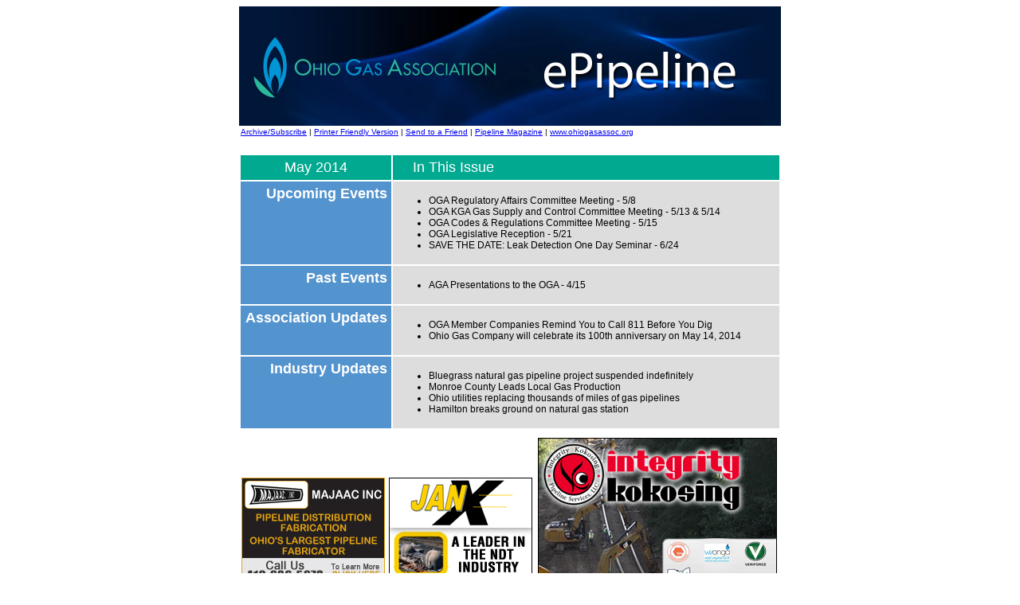

--- FILE ---
content_type: text/html
request_url: http://www.naylornetwork.com/gas-nwl/newsletter.asp?issueID=37191
body_size: 3482
content:

<!DOCTYPE html PUBLIC "-//W3C//DTD XHTML 1.0 Transitional//EN" "http://www.w3.org/TR/xhtml1/DTD/xhtml1-transitional.dtd">
<html xmlns="http://www.w3.org/1999/xhtml">
<head>
<meta http-equiv="Content-Type" content="text/html; charset=utf-8" />
<title>OGA ePipeline</title>
<style>
#footer a{
	color:#FFFF00;
}
</style>
</head>

<body style="font-family:Arial, Helvetica, sans-serif; font-size:12px;">
<table width="680" border="0" align="center" cellpadding="0" cellspacing="0" style="font-family:Arial, Helvetica, sans-serif; font-size:12px;">
  <tr>
    <td ><img src="images/header@2x.png" alt="OGA ePipeline" width="680" height="150" /></td>
  </tr>
  <tr>
    <td><table width="100%" border="0" cellspacing="0" cellpadding="2" style="font-family:Arial, Helvetica, sans-serif; font-size:10px;">
	<tr>
		<td><a href="https://www.naylornetwork.com/gas-nwl/">Archive/Subscribe</a> | <a href="https://www.naylornetwork.com/gas-nwl/printerFriendly.asp?issueID=37191">Printer Friendly Version</a> | <a href="mailto:?Subject=Thought you might enjoy this issue of the OGA ePipeline eNewsletter&amp;body=https://www.naylornetwork.com/gas-nwl/newsletter.asp?issueID=37191">Send to a Friend</a> | <a href="https://www.naylornetwork.com/gas-nxt/" >Pipeline Magazine</a>   | <a href="http://www.ohiogasassoc.org/">www.ohiogasassoc.org</a></td>
		<td align="right"></td>
	</tr>
	<tr>
		<td style="font-size:14px; font-weight:bold;">&nbsp;</td>
		<td align="right">&nbsp;</td>
	</tr>
</table>	</td>
  </tr>
  <tr>
    <td>


<table width="100%" border="0" cellspacing="0" cellpadding="0" style="font-family:Arial, Helvetica, sans-serif; font-size:12px;">
		<tr>
			<td valign="top">
<table width="100%" border="0" cellpadding="5" style="font-family:Arial, Helvetica, sans-serif;">
              <tr>
                <td width="28%" style="background-color:#01a990; color:#FFFFFF; font-family:Arial, Helvetica, sans-serif; font-size:18px; text-align:center;">May 2014
</td>
                <td width="72%" style="background-color:#01a990; color:#FFFFFF; font-family:Arial, Helvetica, sans-serif; font-size:18px; padding-left:25px;">In This Issue</td>
              </tr>
              <tr>
<td style="background-color:#5393ce; color:#FFFFFF; font-size:18px; font-weight:bold; text-transform:none; text-align:right;" valign="top">
Upcoming Events 
</td>
<td style="background-color:#dddddd;" valign="top">
<ul>
<li><a href="#aid265653" style="text-decoration:none; color:#000000;">OGA Regulatory Affairs Committee Meeting - 5/8</a></li>
<li><a href="#aid265357" style="text-decoration:none; color:#000000;">OGA KGA Gas Supply and Control Committee Meeting - 5/13 & 5/14</a></li>
<li><a href="#aid265358" style="text-decoration:none; color:#000000;">OGA Codes & Regulations Committee Meeting - 5/15</a></li>
<li><a href="#aid265365" style="text-decoration:none; color:#000000;">OGA Legislative Reception - 5/21</a></li>
<li><a href="#aid265361" style="text-decoration:none; color:#000000;">SAVE THE DATE: Leak Detection One Day Seminar - 6/24</a></li>
</ul>

</td>
</tr>
<tr>
<td style="background-color:#5393ce; color:#FFFFFF; font-size:18px; font-weight:bold; text-transform:none; text-align:right;" valign="top">
Past Events 
</td>
<td style="background-color:#dddddd;" valign="top">
<ul>
<li><a href="#aid265366" style="text-decoration:none; color:#000000;">AGA Presentations to the OGA - 4/15</a></li>
</ul>

</td>
</tr>
<tr>
<td style="background-color:#5393ce; color:#FFFFFF; font-size:18px; font-weight:bold; text-transform:none; text-align:right;" valign="top">
Association Updates
</td>
<td style="background-color:#dddddd;" valign="top">
<ul>
<li><a href="#aid265367" style="text-decoration:none; color:#000000;">OGA Member Companies Remind You to Call 811 Before You Dig</a></li>
<li><a href="#aid265488" style="text-decoration:none; color:#000000;">Ohio Gas Company will celebrate its 100th anniversary on May 14, 2014</a></li>
</ul>

</td>
</tr>
<tr>
<td style="background-color:#5393ce; color:#FFFFFF; font-size:18px; font-weight:bold; text-transform:none; text-align:right;" valign="top">
Industry Updates 
</td>
<td style="background-color:#dddddd;" valign="top">
<ul>
<li><a href="#aid265494" style="text-decoration:none; color:#000000;">Bluegrass natural gas pipeline project suspended indefinitely</a></li>
<li><a href="#aid265495" style="text-decoration:none; color:#000000;">Monroe County Leads Local Gas Production</a></li>
<li><a href="#aid265369" style="text-decoration:none; color:#000000;">Ohio utilities replacing thousands of miles of gas pipelines</a></li>
<li><a href="#aid265368" style="text-decoration:none; color:#000000;">Hamilton breaks ground on natural gas station</a></li>
</ul>

</td>
</tr>

            </table>
			<table width="100%" cellpadding="0" cellspacing="0" border="0" style="margin-top:10px; margin-bottom:10px;"><tr><td><div style="text-align:center;"><a href="https://www.naylornetwork.com/absolutebm/abmc.aspx?b=20601&z=3734" target=_blank rel="nofollow"><img src="https://www.naylorimages.com/banners/GAS/662261_Majaac_Rev4_TB.jpg" border=0 alt="Majaac" name="Majaac"></a>





</div></td><td><div style="text-align:center;"><a href="https://www.naylornetwork.com/absolutebm/abmc.aspx?b=20425&z=3735" target=_blank rel="nofollow"><img src="https://www.naylorimages.com/banners/GAS/661518_JANX_TB.jpg" border=0 alt="JANX" name="JANX"></a>





</div></td><td><div style="text-align:center;"><a href="https://www.naylornetwork.com/absolutebm/abmc.aspx?b=76587&z=3736" target=_blank rel="nofollow"><img src="https://www.naylorimages.com/banners/GAS/1116214_300x250_Integrity_RB.jpg" border=0 alt="Integrity Kokosing Pipeline Services, LLC." name="Integrity Kokosing Pipeline Services, LLC."></a>





</div></td></tr></table>
			<div style="position:relative; clear:both; margin:0px 0px 0px 0px; padding:0px 0px 0px 0px; border-top:0px none #FFFFFF; border-right:0px none #FFFFFF; border-bottom:0px none #FFFFFF; border-left:0px none #FFFFFF; ">
<div style="position:relative; clear:both; font-size:18px; font-weight:bold; color:#FFFFFF; background-color:#5393ce; text-transform:none; margin:5px 0px 5px 0px; padding:3px 5px 3px 5px; border-top:0px none #FFFFFF; border-right:0px none #FFFFFF; border-bottom:0px none #FFFFFF; border-left:0px none #FFFFFF; " class="nwlZoneHeader">Upcoming Events </div>
<div style="##ARTICLECONTAINERSTYLE##">
<a name="aid265653"></a>
<div style="position:relative; line-height:1.5em; font-size:16px; font-weight:bold; color:#000000; text-transform:none; margin:0px 0px 0px 0px; padding:0px 0px 0px 0px; border-top:0px none #FFFFFF; border-right:0px none #FFFFFF; border-bottom:0px none #FFFFFF; border-left:0px none #FFFFFF; "><a href="http://www.ohiogasassoc.org/event/oga-regulatory-affairs-committee-meeting/" style="color:#000000; text-decoration:none;">OGA Regulatory Affairs Committee Meeting - 5/8</a> </div>
<table style="font-family:Arial, Helvetica; border-collapse:collapse; width=100%;" width="100%"><tr><td>
<div style="position:relative; line-height:1.5em; font-size:12px; font-weight:normal; color:#000000; text-transform:none; margin:0px 0px 0px 0px; padding:0px 0px 0px 0px; border-top:0px none #FFFFFF; border-right:0px none #FFFFFF; border-bottom:0px none #FFFFFF; border-left:0px none #FFFFFF; "> 
<div><a href="http://www.ohiogasassoc.org/event/oga-regulatory-affairs-committee-meeting/">Learn More...</a></div><div></div></div>
<div style="clear:left;">&nbsp;</div>
</td>
</tr>
</table>
</div><div style="##ARTICLECONTAINERSTYLE##">
<a name="aid265357"></a>
<div style="position:relative; line-height:1.5em; font-size:16px; font-weight:bold; color:#000000; text-transform:none; margin:0px 0px 0px 0px; padding:0px 0px 0px 0px; border-top:0px none #FFFFFF; border-right:0px none #FFFFFF; border-bottom:0px none #FFFFFF; border-left:0px none #FFFFFF; "><a href="http://www.ohiogasassoc.org/event/oga-kga-gas-supply-control-committees-meeting/" style="color:#000000; text-decoration:none;">OGA KGA Gas Supply and Control Committee Meeting - 5/13 & 5/14</a> </div>
<table style="font-family:Arial, Helvetica; border-collapse:collapse; width=100%;" width="100%"><tr><td>
<div style="position:relative; line-height:1.5em; font-size:12px; font-weight:normal; color:#000000; text-transform:none; margin:0px 0px 0px 0px; padding:0px 0px 0px 0px; border-top:0px none #FFFFFF; border-right:0px none #FFFFFF; border-bottom:0px none #FFFFFF; border-left:0px none #FFFFFF; "> 
<div><a href="http://www.ohiogasassoc.org/event/oga-kga-gas-supply-control-committees-meeting/">Learn More...</a></div><div></div></div>
<div style="clear:left;">&nbsp;</div>
</td>
</tr>
</table>
</div><div style="##ARTICLECONTAINERSTYLE##">
<a name="aid265358"></a>
<div style="position:relative; line-height:1.5em; font-size:16px; font-weight:bold; color:#000000; text-transform:none; margin:0px 0px 0px 0px; padding:0px 0px 0px 0px; border-top:0px none #FFFFFF; border-right:0px none #FFFFFF; border-bottom:0px none #FFFFFF; border-left:0px none #FFFFFF; "><a href="http://www.ohiogasassoc.org/event/codes-regulations-committee-meeting-3/" style="color:#000000; text-decoration:none;">OGA Codes & Regulations Committee Meeting - 5/15</a> </div>
<table style="font-family:Arial, Helvetica; border-collapse:collapse; width=100%;" width="100%"><tr><td>
<div style="position:relative; line-height:1.5em; font-size:12px; font-weight:normal; color:#000000; text-transform:none; margin:0px 0px 0px 0px; padding:0px 0px 0px 0px; border-top:0px none #FFFFFF; border-right:0px none #FFFFFF; border-bottom:0px none #FFFFFF; border-left:0px none #FFFFFF; "> 
<div><a href="http://www.ohiogasassoc.org/event/codes-regulations-committee-meeting-3/">Learn More...</a></div><div></div></div>
<div style="clear:left;">&nbsp;</div>
</td>
</tr>
</table>
</div><div style="##ARTICLECONTAINERSTYLE##">
<a name="aid265365"></a>
<div style="position:relative; line-height:1.5em; font-size:16px; font-weight:bold; color:#000000; text-transform:none; margin:0px 0px 0px 0px; padding:0px 0px 0px 0px; border-top:0px none #FFFFFF; border-right:0px none #FFFFFF; border-bottom:0px none #FFFFFF; border-left:0px none #FFFFFF; "><a href="http://www.ohiogasassoc.org/event/oga-legislative-reception-2/" style="color:#000000; text-decoration:none;">OGA Legislative Reception - 5/21</a> </div>
<table style="font-family:Arial, Helvetica; border-collapse:collapse; width=100%;" width="100%"><tr><td>
<div style="position:relative; line-height:1.5em; font-size:12px; font-weight:normal; color:#000000; text-transform:none; margin:0px 0px 0px 0px; padding:0px 0px 0px 0px; border-top:0px none #FFFFFF; border-right:0px none #FFFFFF; border-bottom:0px none #FFFFFF; border-left:0px none #FFFFFF; "> 
<div><a href="http://www.ohiogasassoc.org/event/oga-legislative-reception-2/">Learn More...</a></div><div></div></div>
<div style="clear:left;">&nbsp;</div>
</td>
</tr>
</table>
</div><div style="##ARTICLECONTAINERSTYLE##">
<a name="aid265361"></a>
<div style="position:relative; line-height:1.5em; font-size:16px; font-weight:bold; color:#000000; text-transform:none; margin:0px 0px 0px 0px; padding:0px 0px 0px 0px; border-top:0px none #FFFFFF; border-right:0px none #FFFFFF; border-bottom:0px none #FFFFFF; border-left:0px none #FFFFFF; "><a href="http://www.ohiogasassoc.org/event/leak-detection-one-day-seminar/" style="color:#000000; text-decoration:none;">SAVE THE DATE: Leak Detection One Day Seminar - 6/24</a> </div>
<table style="font-family:Arial, Helvetica; border-collapse:collapse; width=100%;" width="100%"><tr><td>
<div style="position:relative; line-height:1.5em; font-size:12px; font-weight:normal; color:#000000; text-transform:none; margin:0px 0px 0px 0px; padding:0px 0px 0px 0px; border-top:0px none #FFFFFF; border-right:0px none #FFFFFF; border-bottom:0px none #FFFFFF; border-left:0px none #FFFFFF; "> 
<div><a href="http://www.ohiogasassoc.org/event/leak-detection-one-day-seminar/">Learn More...</a></div><div></div></div>
<div style="clear:left;">&nbsp;</div>
</td>
</tr>
</table>
</div>
</div>
<div style="position:relative; clear:both; margin:0px 0px 0px 0px; padding:0px 0px 0px 0px; border-top:0px none #FFFFFF; border-right:0px none #FFFFFF; border-bottom:0px none #FFFFFF; border-left:0px none #FFFFFF; ">
<div style="position:relative; clear:both; font-size:18px; font-weight:bold; color:#FFFFFF; background-color:#5393ce; text-transform:none; margin:5px 0px 5px 0px; padding:3px 5px 3px 5px; border-top:0px none #FFFFFF; border-right:0px none #FFFFFF; border-bottom:0px none #FFFFFF; border-left:0px none #FFFFFF; " class="nwlZoneHeader">Past Events </div>
<div style="##ARTICLECONTAINERSTYLE##">
<a name="aid265366"></a>
<div style="position:relative; line-height:1.5em; font-size:16px; font-weight:bold; color:#000000; text-transform:none; margin:0px 0px 0px 0px; padding:0px 0px 0px 0px; border-top:0px none #FFFFFF; border-right:0px none #FFFFFF; border-bottom:0px none #FFFFFF; border-left:0px none #FFFFFF; "><a href="http://www.ohiogasassoc.org/2014/04/15/aga-presentations-oga/" style="color:#000000; text-decoration:none;">AGA Presentations to the OGA - 4/15</a> </div>
<table style="font-family:Arial, Helvetica; border-collapse:collapse; width=100%;" width="100%"><tr><td>
<div style="position:relative; line-height:1.5em; font-size:12px; font-weight:normal; color:#000000; text-transform:none; margin:0px 0px 0px 0px; padding:0px 0px 0px 0px; border-top:0px none #FFFFFF; border-right:0px none #FFFFFF; border-bottom:0px none #FFFFFF; border-left:0px none #FFFFFF; "> 
<div><a href="http://www.ohiogasassoc.org/2014/04/15/aga-presentations-oga/">Learn More...</a></div><div></div></div>
<div style="clear:left;">&nbsp;</div>
</td>
</tr>
</table>
</div>
</div>
<div style="position:relative; clear:both; margin:0px 0px 0px 0px; padding:0px 0px 0px 0px; border-top:0px none #FFFFFF; border-right:0px none #FFFFFF; border-bottom:0px none #FFFFFF; border-left:0px none #FFFFFF; ">
<div style="position:relative; clear:both; font-size:18px; font-weight:bold; color:#FFFFFF; background-color:#5393ce; text-transform:none; margin:5px 0px 5px 0px; padding:3px 5px 3px 5px; border-top:0px none #FFFFFF; border-right:0px none #FFFFFF; border-bottom:0px none #FFFFFF; border-left:0px none #FFFFFF; " class="nwlZoneHeader">Association Updates</div>
<div style="##ARTICLECONTAINERSTYLE##">
<a name="aid265367"></a>
<div style="position:relative; line-height:1.5em; font-size:16px; font-weight:bold; color:#000000; text-transform:none; margin:0px 0px 0px 0px; padding:0px 0px 0px 0px; border-top:0px none #FFFFFF; border-right:0px none #FFFFFF; border-bottom:0px none #FFFFFF; border-left:0px none #FFFFFF; "><a href="https://www.youtube.com/watch?v=gtytEctBadg" style="color:#000000; text-decoration:none;">OGA Member Companies Remind You to Call 811 Before You Dig</a> </div>
<table style="font-family:Arial, Helvetica; border-collapse:collapse; width=100%;" width="100%"><tr><td>
<div style="position:relative; line-height:1.5em; font-size:12px; font-weight:normal; color:#000000; text-transform:none; margin:0px 0px 0px 0px; padding:0px 0px 0px 0px; border-top:0px none #FFFFFF; border-right:0px none #FFFFFF; border-bottom:0px none #FFFFFF; border-left:0px none #FFFFFF; "> 
<div><a href="https://www.youtube.com/watch?v=gtytEctBadg">Learn More...</a></div><div></div></div>
<div style="clear:left;">&nbsp;</div>
</td>
</tr>
</table>
</div><div style="##ARTICLECONTAINERSTYLE##">
<a name="aid265488"></a>
<div style="position:relative; line-height:1.5em; font-size:16px; font-weight:bold; color:#000000; text-transform:none; margin:0px 0px 0px 0px; padding:0px 0px 0px 0px; border-top:0px none #FFFFFF; border-right:0px none #FFFFFF; border-bottom:0px none #FFFFFF; border-left:0px none #FFFFFF; "><a href="http://www.ohiogasassoc.org/2014/05/06/ohio-gas-company-will-celebrate-100th-anniversary-may-14-2014/" style="color:#000000; text-decoration:none;">Ohio Gas Company will celebrate its 100th anniversary on May 14, 2014</a> </div>
<table style="font-family:Arial, Helvetica; border-collapse:collapse; width=100%;" width="100%"><tr><td>
<div style="position:relative; line-height:1.5em; font-size:12px; font-weight:normal; color:#000000; text-transform:none; margin:0px 0px 0px 0px; padding:0px 0px 0px 0px; border-top:0px none #FFFFFF; border-right:0px none #FFFFFF; border-bottom:0px none #FFFFFF; border-left:0px none #FFFFFF; "> 
<div><a href="http://www.ohiogasassoc.org/2014/05/06/ohio-gas-company-will-celebrate-100th-anniversary-may-14-2014/">Learn More...</a></div><div></div></div>
<div style="clear:left;">&nbsp;</div>
</td>
</tr>
</table>
</div>
</div>

			<table width="100%" cellpadding="0" cellspacing="0" border="0" style="margin-top:10px; margin-bottom:10px;"><tr><td><div style="text-align:center;"><a href="https://www.naylornetwork.com/absolutebm/abmc.aspx?b=20971&z=3737" target=_blank rel="nofollow"><img src="https://www.naylorimages.com/banners/GAS/666507_Excel_TB.jpg" border=0 alt="Excel Site Rentals" name="Excel Site Rentals"></a>





</div></td><td><div style="text-align:center;"><a href="https://www.naylornetwork.com/absolutebm/abmc.aspx?b=21036&z=3738" target=_blank rel="nofollow"><img src="https://www.naylorimages.com/banners/GAS/661351_Babst_dc23_TB.jpg" border=0 alt="Babst, Calland, Clements &amp; Zomnir" name="Babst, Calland, Clements &amp; Zomnir"></a>





</div></td><td><div style="text-align:center;"><a href="https://www.naylornetwork.com/absolutebm/abmc.aspx?b=42144&z=3739" target=_blank rel="nofollow"><img src="https://www.naylorimages.com/banners/GAS/673007_GlasMesh_TB.jpg" border=0 alt="Glas Mesh Co/ LB &amp; A Inc." name="Glas Mesh Co/ LB &amp; A Inc."></a>





</div></td></tr></table>
			<div style="position:relative; clear:both; margin:0px 0px 0px 0px; padding:0px 0px 0px 0px; border-top:0px none #FFFFFF; border-right:0px none #FFFFFF; border-bottom:0px none #FFFFFF; border-left:0px none #FFFFFF; ">
<div style="position:relative; clear:both; font-size:18px; font-weight:bold; color:#FFFFFF; background-color:#5393ce; text-transform:none; margin:5px 0px 5px 0px; padding:3px 5px 3px 5px; border-top:0px none #FFFFFF; border-right:0px none #FFFFFF; border-bottom:0px none #FFFFFF; border-left:0px none #FFFFFF; " class="nwlZoneHeader">Industry Updates </div>
<div style="##ARTICLECONTAINERSTYLE##">
<a name="aid265494"></a>
<div style="position:relative; line-height:1.5em; font-size:16px; font-weight:bold; color:#000000; text-transform:none; margin:0px 0px 0px 0px; padding:0px 0px 0px 0px; border-top:0px none #FFFFFF; border-right:0px none #FFFFFF; border-bottom:0px none #FFFFFF; border-left:0px none #FFFFFF; "><a href="http://www.ohiogasassoc.org/2014/05/03/bluegrass-natural-gas-pipeline-project-suspended-indefinitely/" style="color:#000000; text-decoration:none;">Bluegrass natural gas pipeline project suspended indefinitely</a> </div>
<table style="font-family:Arial, Helvetica; border-collapse:collapse; width=100%;" width="100%"><tr><td>
<div style="position:relative; line-height:1.5em; font-size:12px; font-weight:normal; color:#000000; text-transform:none; margin:0px 0px 0px 0px; padding:0px 0px 0px 0px; border-top:0px none #FFFFFF; border-right:0px none #FFFFFF; border-bottom:0px none #FFFFFF; border-left:0px none #FFFFFF; "> 
<div><a href="http://www.ohiogasassoc.org/2014/05/03/bluegrass-natural-gas-pipeline-project-suspended-indefinitely/">Learn More...</a></div><div></div></div>
<div style="clear:left;">&nbsp;</div>
</td>
</tr>
</table>
</div><div style="##ARTICLECONTAINERSTYLE##">
<a name="aid265495"></a>
<div style="position:relative; line-height:1.5em; font-size:16px; font-weight:bold; color:#000000; text-transform:none; margin:0px 0px 0px 0px; padding:0px 0px 0px 0px; border-top:0px none #FFFFFF; border-right:0px none #FFFFFF; border-bottom:0px none #FFFFFF; border-left:0px none #FFFFFF; "><a href="http://www.ohiogasassoc.org/2014/05/04/monroe-county-leads-local-gas-production/" style="color:#000000; text-decoration:none;">Monroe County Leads Local Gas Production</a> </div>
<table style="font-family:Arial, Helvetica; border-collapse:collapse; width=100%;" width="100%"><tr><td>
<div style="position:relative; line-height:1.5em; font-size:12px; font-weight:normal; color:#000000; text-transform:none; margin:0px 0px 0px 0px; padding:0px 0px 0px 0px; border-top:0px none #FFFFFF; border-right:0px none #FFFFFF; border-bottom:0px none #FFFFFF; border-left:0px none #FFFFFF; "> 
<div><a href="http://www.ohiogasassoc.org/2014/05/04/monroe-county-leads-local-gas-production/">Learn More...</a></div><div></div></div>
<div style="clear:left;">&nbsp;</div>
</td>
</tr>
</table>
</div><div style="##ARTICLECONTAINERSTYLE##">
<a name="aid265369"></a>
<div style="position:relative; line-height:1.5em; font-size:16px; font-weight:bold; color:#000000; text-transform:none; margin:0px 0px 0px 0px; padding:0px 0px 0px 0px; border-top:0px none #FFFFFF; border-right:0px none #FFFFFF; border-bottom:0px none #FFFFFF; border-left:0px none #FFFFFF; "><a href="http://www.ohiogasassoc.org/2014/04/21/ohio-utilities-replacing-thousands-miles-gas-pipelines/" style="color:#000000; text-decoration:none;">Ohio utilities replacing thousands of miles of gas pipelines</a> </div>
<table style="font-family:Arial, Helvetica; border-collapse:collapse; width=100%;" width="100%"><tr><td>
<div style="position:relative; line-height:1.5em; font-size:12px; font-weight:normal; color:#000000; text-transform:none; margin:0px 0px 0px 0px; padding:0px 0px 0px 0px; border-top:0px none #FFFFFF; border-right:0px none #FFFFFF; border-bottom:0px none #FFFFFF; border-left:0px none #FFFFFF; "> 
<div><a href="http://www.ohiogasassoc.org/2014/04/21/ohio-utilities-replacing-thousands-miles-gas-pipelines/">Learn More...</a></div><div></div></div>
<div style="clear:left;">&nbsp;</div>
</td>
</tr>
</table>
</div><div style="##ARTICLECONTAINERSTYLE##">
<a name="aid265368"></a>
<div style="position:relative; line-height:1.5em; font-size:16px; font-weight:bold; color:#000000; text-transform:none; margin:0px 0px 0px 0px; padding:0px 0px 0px 0px; border-top:0px none #FFFFFF; border-right:0px none #FFFFFF; border-bottom:0px none #FFFFFF; border-left:0px none #FFFFFF; "><a href="http://www.ohiogasassoc.org/2014/04/09/hamilton-breaks-ground-natural-gas-station/" style="color:#000000; text-decoration:none;">Hamilton breaks ground on natural gas station</a> </div>
<table style="font-family:Arial, Helvetica; border-collapse:collapse; width=100%;" width="100%"><tr><td>
<div style="position:relative; line-height:1.5em; font-size:12px; font-weight:normal; color:#000000; text-transform:none; margin:0px 0px 0px 0px; padding:0px 0px 0px 0px; border-top:0px none #FFFFFF; border-right:0px none #FFFFFF; border-bottom:0px none #FFFFFF; border-left:0px none #FFFFFF; "> 
<div><a href="http://www.ohiogasassoc.org/2014/04/09/hamilton-breaks-ground-natural-gas-station/">Learn More...</a></div><div></div></div>
<div style="clear:left;">&nbsp;</div>
</td>
</tr>
</table>
</div>
</div>

			<div></div>
			</td>
			</tr>
		<tr>
			<td valign="top">&nbsp;</td>
			</tr>
	</table>
    	</td>
  </tr>
  <tr>
    <td style="color:#FFFFFF; background-color:#78797d;"><div style="margin:10px;" id="footer">OGA - 137 E. State Street, Columbus, Ohio 43215<br />
Phone: (614) 545-6307 <br />
<a href="mailto:admin@ohiogasassoc.org">admin@ohiogasassoc.org</a> | <a href="http://www.ohiogasassoc.org/">http://www.ohiogasassoc.org/</a>

</div></td>
  </tr>
</table>
<p style="text-align:center; font-size:10px; font-family:Arial, Helvetica, sans-serif;"><a href="mailto:onlinesupport@naylor.com?subject=OGA ePipeline Advertisement Inquiry (GAS-N)&amp;body=I want to advertise my product or service in the OGA ePipeline. Please reply via email or phone me at [ENTER NUMBER HERE].">Advertise</a></p>
<p style="text-align:center; font-size:10px; font-family:Arial, Helvetica, sans-serif;">We would appreciate your <a href="https://www.naylornetwork.com/gas-nwl/comments.asp?issueID=37191" style="">comments or suggestions</a>. <br />
Your email will be kept private and confidential.</p>
</body>
</html>